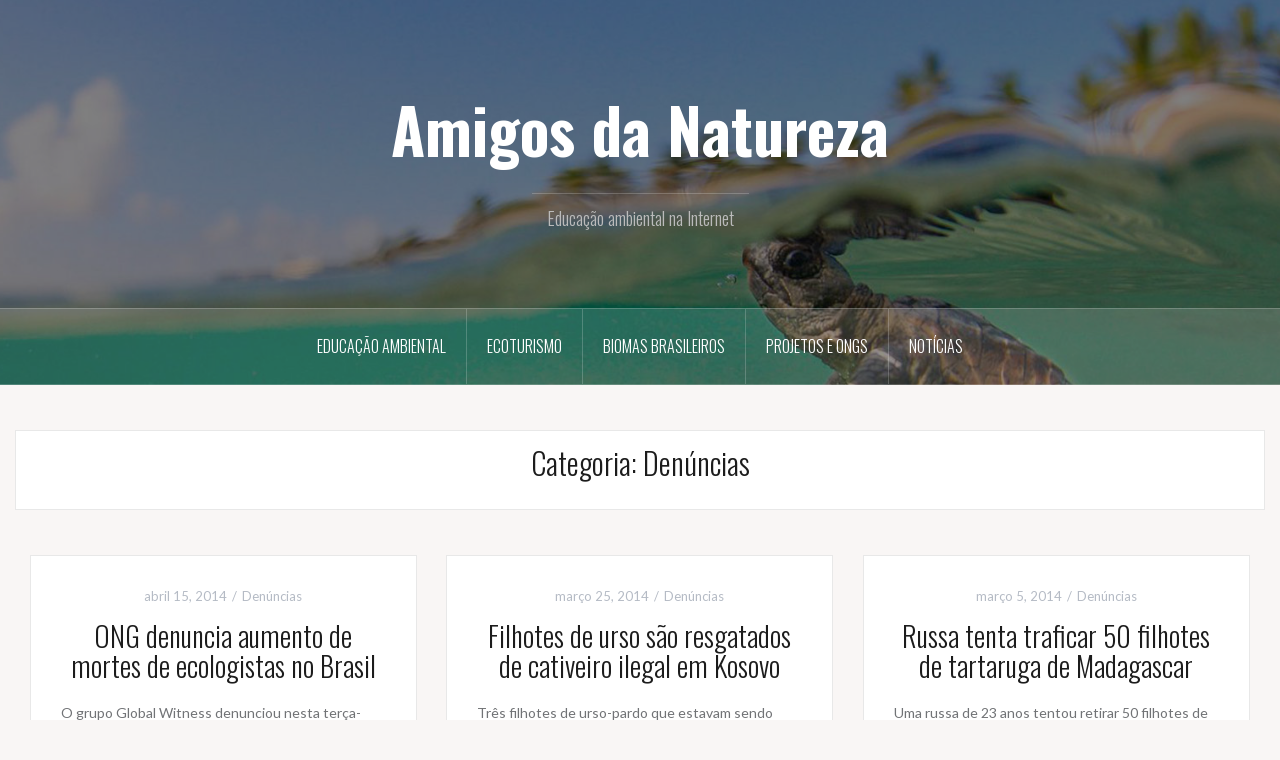

--- FILE ---
content_type: text/html; charset=UTF-8
request_url: http://amigosdanatureza.net/category/noticias/denuncias/
body_size: 31493
content:
<!DOCTYPE html>

<html lang="pt-BR">

<head>

<meta charset="UTF-8">

<meta name="viewport" content="width=device-width, initial-scale=1">

<link rel="profile" href="http://gmpg.org/xfn/11">

<link rel="pingback" href="http://amigosdanatureza.net/xmlrpc.php">




<title>Denúncias &#8211; Amigos da Natureza</title>
<link rel='dns-prefetch' href='//fonts.googleapis.com' />
<link rel='dns-prefetch' href='//s.w.org' />
<link rel="alternate" type="application/rss+xml" title="Feed para Amigos da Natureza &raquo;" href="http://amigosdanatureza.net/feed/" />
<link rel="alternate" type="application/rss+xml" title="Feed de comentários para Amigos da Natureza &raquo;" href="http://amigosdanatureza.net/comments/feed/" />
<link rel="alternate" type="application/rss+xml" title="Feed de categoria para Amigos da Natureza &raquo; Denúncias" href="http://amigosdanatureza.net/category/noticias/denuncias/feed/" />
		<script type="text/javascript">
			window._wpemojiSettings = {"baseUrl":"https:\/\/s.w.org\/images\/core\/emoji\/2\/72x72\/","ext":".png","svgUrl":"https:\/\/s.w.org\/images\/core\/emoji\/2\/svg\/","svgExt":".svg","source":{"concatemoji":"http:\/\/amigosdanatureza.net\/wp-includes\/js\/wp-emoji-release.min.js?ver=4.6.29"}};
			!function(e,o,t){var a,n,r;function i(e){var t=o.createElement("script");t.src=e,t.type="text/javascript",o.getElementsByTagName("head")[0].appendChild(t)}for(r=Array("simple","flag","unicode8","diversity","unicode9"),t.supports={everything:!0,everythingExceptFlag:!0},n=0;n<r.length;n++)t.supports[r[n]]=function(e){var t,a,n=o.createElement("canvas"),r=n.getContext&&n.getContext("2d"),i=String.fromCharCode;if(!r||!r.fillText)return!1;switch(r.textBaseline="top",r.font="600 32px Arial",e){case"flag":return(r.fillText(i(55356,56806,55356,56826),0,0),n.toDataURL().length<3e3)?!1:(r.clearRect(0,0,n.width,n.height),r.fillText(i(55356,57331,65039,8205,55356,57096),0,0),a=n.toDataURL(),r.clearRect(0,0,n.width,n.height),r.fillText(i(55356,57331,55356,57096),0,0),a!==n.toDataURL());case"diversity":return r.fillText(i(55356,57221),0,0),a=(t=r.getImageData(16,16,1,1).data)[0]+","+t[1]+","+t[2]+","+t[3],r.fillText(i(55356,57221,55356,57343),0,0),a!=(t=r.getImageData(16,16,1,1).data)[0]+","+t[1]+","+t[2]+","+t[3];case"simple":return r.fillText(i(55357,56835),0,0),0!==r.getImageData(16,16,1,1).data[0];case"unicode8":return r.fillText(i(55356,57135),0,0),0!==r.getImageData(16,16,1,1).data[0];case"unicode9":return r.fillText(i(55358,56631),0,0),0!==r.getImageData(16,16,1,1).data[0]}return!1}(r[n]),t.supports.everything=t.supports.everything&&t.supports[r[n]],"flag"!==r[n]&&(t.supports.everythingExceptFlag=t.supports.everythingExceptFlag&&t.supports[r[n]]);t.supports.everythingExceptFlag=t.supports.everythingExceptFlag&&!t.supports.flag,t.DOMReady=!1,t.readyCallback=function(){t.DOMReady=!0},t.supports.everything||(a=function(){t.readyCallback()},o.addEventListener?(o.addEventListener("DOMContentLoaded",a,!1),e.addEventListener("load",a,!1)):(e.attachEvent("onload",a),o.attachEvent("onreadystatechange",function(){"complete"===o.readyState&&t.readyCallback()})),(a=t.source||{}).concatemoji?i(a.concatemoji):a.wpemoji&&a.twemoji&&(i(a.twemoji),i(a.wpemoji)))}(window,document,window._wpemojiSettings);
		</script>
		<style type="text/css">
img.wp-smiley,
img.emoji {
	display: inline !important;
	border: none !important;
	box-shadow: none !important;
	height: 1em !important;
	width: 1em !important;
	margin: 0 .07em !important;
	vertical-align: -0.1em !important;
	background: none !important;
	padding: 0 !important;
}
</style>
<link rel='stylesheet' id='oria-bootstrap-css'  href='http://amigosdanatureza.net/wp-content/themes/oria/css/bootstrap/bootstrap.min.css?ver=1' type='text/css' media='all' />
<link rel='stylesheet' id='oria-style-css'  href='http://amigosdanatureza.net/wp-content/themes/oria/style.css?ver=4.6.29' type='text/css' media='all' />
<style id='oria-style-inline-css' type='text/css'>
.footer-widgets .widget-title,.owl-theme .owl-controls .owl-buttons div,.read-more,.entry-title a:hover,a, a:hover { color:#336600}
#preloader-inner,.oria-slider .slide-title a,.read-more:hover,.nav-previous:hover,.nav-next:hover, button,.button,input[type="button"],input[type="reset"],input[type="submit"] { background-color:#336600}
.widget-title { border-color:#336600}
.sidebar-toggle,.social-navigation li a:hover,.main-navigation a:hover {background-color:rgba(51,102,0,0.4);}
body, .widget a { color:#717376}
.site-title a, .site-title a:hover { color:#fff}
.site-description { color:#bbb}
.site-logo { max-width:200px; }
.site-branding { padding-top:80px;padding-bottom:80px; }
.site-title { font-size:62px; }
.site-description { font-size:18px; }

</style>
<link rel='stylesheet' id='oria-body-fonts-css'  href='//fonts.googleapis.com/css?family=Lato%3A400%2C700%2C400italic%2C700italic&#038;ver=4.6.29' type='text/css' media='all' />
<link rel='stylesheet' id='oria-headings-fonts-css'  href='//fonts.googleapis.com/css?family=Oswald%3A300%2C700&#038;ver=4.6.29' type='text/css' media='all' />
<link rel='stylesheet' id='oria-fontawesome-css'  href='http://amigosdanatureza.net/wp-content/themes/oria/fonts/font-awesome.min.css?ver=4.6.29' type='text/css' media='all' />
<script type='text/javascript' src='http://amigosdanatureza.net/wp-includes/js/jquery/jquery.js?ver=1.12.4'></script>
<script type='text/javascript' src='http://amigosdanatureza.net/wp-includes/js/jquery/jquery-migrate.min.js?ver=1.4.1'></script>
<script type='text/javascript' src='http://amigosdanatureza.net/wp-content/themes/oria/js/jquery.fitvids.js?ver=1'></script>
<script type='text/javascript' src='http://amigosdanatureza.net/wp-content/themes/oria/js/jquery.slicknav.min.js?ver=1'></script>
<script type='text/javascript' src='http://amigosdanatureza.net/wp-content/themes/oria/js/parallax.min.js?ver=1'></script>
<script type='text/javascript' src='http://amigosdanatureza.net/wp-content/themes/oria/js/scripts.js?ver=1'></script>
<script type='text/javascript' src='http://amigosdanatureza.net/wp-content/themes/oria/js/imagesloaded.pkgd.min.js?ver=1'></script>
<script type='text/javascript' src='http://amigosdanatureza.net/wp-content/themes/oria/js/masonry-init.js?ver=1'></script>
<script type='text/javascript' src='http://amigosdanatureza.net/wp-content/themes/oria/js/owl.carousel.min.js?ver=1'></script>
<script type='text/javascript'>
/* <![CDATA[ */
var sliderOptions = {"slideshowspeed":"4000"};
/* ]]> */
</script>
<script type='text/javascript' src='http://amigosdanatureza.net/wp-content/themes/oria/js/slider-init.js?ver=1'></script>
<link rel='https://api.w.org/' href='http://amigosdanatureza.net/wp-json/' />
<link rel="EditURI" type="application/rsd+xml" title="RSD" href="http://amigosdanatureza.net/xmlrpc.php?rsd" />
<link rel="wlwmanifest" type="application/wlwmanifest+xml" href="http://amigosdanatureza.net/wp-includes/wlwmanifest.xml" /> 
<meta name="generator" content="WordPress 4.6.29" />
      <script>
      function hasWKGoogleAnalyticsCookie() {
        return (new RegExp('wp_wk_ga_untrack_' + document.location.hostname) ).test(document.cookie);
      }
      </script>
              <script>
        if( !hasWKGoogleAnalyticsCookie() ) {
          //Google Analytics
    			(function(i,s,o,g,r,a,m){i['GoogleAnalyticsObject']=r;i[r]=i[r]||function(){
    			(i[r].q=i[r].q||[]).push(arguments)},i[r].l=1*new Date();a=s.createElement(o),
    			m=s.getElementsByTagName(o)[0];a.async=1;a.src=g;m.parentNode.insertBefore(a,m)
    			})(window,document,'script','https://www.google-analytics.com/analytics.js','ga');
      		ga('create', 'UA-350226-1', 'auto');
                    ga('send', 'pageview');
        }
        </script>
          <!--[if lt IE 9]>
<script src="http://amigosdanatureza.net/wp-content/themes/oria/js/html5shiv.js"></script>
<![endif]-->
		<style type="text/css">
			.site-header {
				background-image: url(http://amigosdanatureza.net/wp-content/uploads/2016/10/fundo-1.jpg);
			}
		</style>
		
</head>



<body class="archive category category-denuncias category-19">



<div class="preloader">

	<div id="preloader-inner">

		<div class="preload"></div>

	</div>

</div>



<div id="page" class="hfeed site">

	<a class="skip-link screen-reader-text" href="#content">Pular para o conteúdo</a>



	<header id="masthead" class="site-header" role="banner">



		<div class="top-bar clearfix no-toggle">

			
		

			
		</div>



		<div class="container">

			<div class="site-branding">

				<h1 class="site-title"><a href="http://amigosdanatureza.net/" rel="home">Amigos da Natureza</a></h1><h2 class="site-description">Educação ambiental na Internet</h2>
			</div><!-- .site-branding -->

		</div>



		<nav id="site-navigation" class="main-navigation" role="navigation">

			<div class="menu-menu-superior-container"><ul id="primary-menu" class="menu clearfix"><li id="menu-item-16" class="menu-item menu-item-type-taxonomy menu-item-object-category menu-item-has-children menu-item-16"><a href="http://amigosdanatureza.net/category/educacao-ambiental/">Educação ambiental</a>
<ul class="sub-menu">
	<li id="menu-item-17" class="menu-item menu-item-type-taxonomy menu-item-object-category menu-item-17"><a href="http://amigosdanatureza.net/category/educacao-ambiental/ecologia/">Ecologia</a></li>
	<li id="menu-item-18" class="menu-item menu-item-type-taxonomy menu-item-object-category menu-item-18"><a href="http://amigosdanatureza.net/category/educacao-ambiental/fauna-e-flora/">Fauna e flora</a></li>
	<li id="menu-item-19" class="menu-item menu-item-type-taxonomy menu-item-object-category menu-item-19"><a href="http://amigosdanatureza.net/category/educacao-ambiental/lixo-e-reciclagem/">Lixo e reciclagem</a></li>
	<li id="menu-item-20" class="menu-item menu-item-type-taxonomy menu-item-object-category menu-item-20"><a href="http://amigosdanatureza.net/category/educacao-ambiental/povos-indigenas/">Povos indígenas</a></li>
	<li id="menu-item-21" class="menu-item menu-item-type-taxonomy menu-item-object-category menu-item-21"><a href="http://amigosdanatureza.net/category/educacao-ambiental/recursos-naturais/">Recursos naturais</a></li>
</ul>
</li>
<li id="menu-item-22" class="menu-item menu-item-type-taxonomy menu-item-object-category menu-item-has-children menu-item-22"><a href="http://amigosdanatureza.net/category/ecoturismo/">Ecoturismo</a>
<ul class="sub-menu">
	<li id="menu-item-23" class="menu-item menu-item-type-taxonomy menu-item-object-category menu-item-23"><a href="http://amigosdanatureza.net/category/ecoturismo/roteiros-e-locais/">Roteiros e locais</a></li>
</ul>
</li>
<li id="menu-item-24" class="menu-item menu-item-type-taxonomy menu-item-object-category menu-item-has-children menu-item-24"><a href="http://amigosdanatureza.net/category/biomas-brasileiros/">Biomas brasileiros</a>
<ul class="sub-menu">
	<li id="menu-item-25" class="menu-item menu-item-type-taxonomy menu-item-object-category menu-item-25"><a href="http://amigosdanatureza.net/category/biomas-brasileiros/amazonia/">Amazônia</a></li>
	<li id="menu-item-26" class="menu-item menu-item-type-taxonomy menu-item-object-category menu-item-26"><a href="http://amigosdanatureza.net/category/biomas-brasileiros/caatinga/">Caatinga</a></li>
	<li id="menu-item-27" class="menu-item menu-item-type-taxonomy menu-item-object-category menu-item-27"><a href="http://amigosdanatureza.net/category/biomas-brasileiros/cerrado/">Cerrado</a></li>
	<li id="menu-item-28" class="menu-item menu-item-type-taxonomy menu-item-object-category menu-item-28"><a href="http://amigosdanatureza.net/category/biomas-brasileiros/mata-atlantica/">Mata Atlântica</a></li>
	<li id="menu-item-29" class="menu-item menu-item-type-taxonomy menu-item-object-category menu-item-29"><a href="http://amigosdanatureza.net/category/biomas-brasileiros/pampa/">Pampa</a></li>
	<li id="menu-item-30" class="menu-item menu-item-type-taxonomy menu-item-object-category menu-item-30"><a href="http://amigosdanatureza.net/category/biomas-brasileiros/pantanal/">Pantanal</a></li>
</ul>
</li>
<li id="menu-item-31" class="menu-item menu-item-type-taxonomy menu-item-object-category menu-item-31"><a href="http://amigosdanatureza.net/category/projetos-ongs/">Projetos e ONGs</a></li>
<li id="menu-item-32" class="menu-item menu-item-type-taxonomy menu-item-object-category current-category-ancestor current-menu-ancestor current-menu-parent current-category-parent menu-item-has-children menu-item-32"><a href="http://amigosdanatureza.net/category/noticias/">Notícias</a>
<ul class="sub-menu">
	<li id="menu-item-33" class="menu-item menu-item-type-taxonomy menu-item-object-category menu-item-33"><a href="http://amigosdanatureza.net/category/noticias/agenda-e-eventos/">Agenda e eventos</a></li>
	<li id="menu-item-34" class="menu-item menu-item-type-taxonomy menu-item-object-category menu-item-34"><a href="http://amigosdanatureza.net/category/noticias/ciencias-e-tecnologia/">Ciências e tecnologia</a></li>
	<li id="menu-item-35" class="menu-item menu-item-type-taxonomy menu-item-object-category current-menu-item menu-item-35"><a href="http://amigosdanatureza.net/category/noticias/denuncias/">Denúncias</a></li>
	<li id="menu-item-36" class="menu-item menu-item-type-taxonomy menu-item-object-category menu-item-36"><a href="http://amigosdanatureza.net/category/noticias/energia/">Energia</a></li>
	<li id="menu-item-37" class="menu-item menu-item-type-taxonomy menu-item-object-category menu-item-37"><a href="http://amigosdanatureza.net/category/noticias/gestao-ambiental/">Gestão ambiental</a></li>
	<li id="menu-item-38" class="menu-item menu-item-type-taxonomy menu-item-object-category menu-item-38"><a href="http://amigosdanatureza.net/category/noticias/politica/">Política</a></li>
	<li id="menu-item-39" class="menu-item menu-item-type-taxonomy menu-item-object-category menu-item-39"><a href="http://amigosdanatureza.net/category/noticias/sustentabilidade/">Sustentabilidade</a></li>
</ul>
</li>
</ul></div>
		</nav><!-- #site-navigation -->

		<nav class="mobile-nav"></nav>



	</header><!-- #masthead -->

	

	


	<div id="content" class="site-content clearfix">


		

	<div id="primary" class="content-area fullwidth">
		<main id="main" class="site-main" role="main">

		
			<header class="archive-header">
				<h2 class="archive-title">Categoria: Denúncias</h2>			</header><!-- .page-header -->

						<div class="posts-layout">
			
				
<article id="post-6228" class="post-6228 post type-post status-publish format-standard hentry category-denuncias">
<div class="item-sizer">
	
	<header class="entry-header blog-entry-header">
				
		<div class="entry-data">
			<span class="posted-on"><a href="http://amigosdanatureza.net/noticias/denuncias/ong-denuncia-aumento-de-mortes-de-ecologistas-no-brasil/" rel="bookmark"><time class="entry-date published updated" datetime="2014-04-15T07:24:00+00:00">abril 15, 2014</time></a></span><span class="byline"> <span class="author vcard"><a class="url fn n" href="http://amigosdanatureza.net/author/admin/">admin</a></span></span><span class="cat-links"><a href="http://amigosdanatureza.net/category/noticias/denuncias/" rel="category tag">Denúncias</a></span>		</div>
			
		<h1 class="entry-title"><a href="http://amigosdanatureza.net/noticias/denuncias/ong-denuncia-aumento-de-mortes-de-ecologistas-no-brasil/" rel="bookmark">ONG denuncia aumento de mortes de ecologistas no Brasil</a></h1>	</header><!-- .entry-header -->

	<div class="entry-content">
		<p>O grupo Global Witness denunciou nesta terça-feira o aumento de mortes de ativistas defensores do meio ambiente e o direito à terra entre 2002 e 2013 no mundo, sobretudo na América Latina, onde o Brasil<a class="read-more" href="http://amigosdanatureza.net/noticias/denuncias/ong-denuncia-aumento-de-mortes-de-ecologistas-no-brasil/">Leia mais &rarr;</a></p>
			</div><!-- .entry-content -->
</div>
</article><!-- #post-## -->
			
				
<article id="post-6247" class="post-6247 post type-post status-publish format-standard hentry category-denuncias">
<div class="item-sizer">
	
	<header class="entry-header blog-entry-header">
				
		<div class="entry-data">
			<span class="posted-on"><a href="http://amigosdanatureza.net/noticias/denuncias/filhotes-de-urso-sao-resgatados-de-cativeiro-ilegal-em-kosovo/" rel="bookmark"><time class="entry-date published updated" datetime="2014-03-25T08:10:00+00:00">março 25, 2014</time></a></span><span class="byline"> <span class="author vcard"><a class="url fn n" href="http://amigosdanatureza.net/author/admin/">admin</a></span></span><span class="cat-links"><a href="http://amigosdanatureza.net/category/noticias/denuncias/" rel="category tag">Denúncias</a></span>		</div>
			
		<h1 class="entry-title"><a href="http://amigosdanatureza.net/noticias/denuncias/filhotes-de-urso-sao-resgatados-de-cativeiro-ilegal-em-kosovo/" rel="bookmark">Filhotes de urso são resgatados de cativeiro ilegal em Kosovo</a></h1>	</header><!-- .entry-header -->

	<div class="entry-content">
		<p>Três filhotes de urso-pardo que estavam sendo mantidos em cativeiro de forma ilegal foram resgatados por ativistas em Kosovo na semana passada. Os ursos de apenas um mês de idade &#8211; que receberam os nomes<a class="read-more" href="http://amigosdanatureza.net/noticias/denuncias/filhotes-de-urso-sao-resgatados-de-cativeiro-ilegal-em-kosovo/">Leia mais &rarr;</a></p>
			</div><!-- .entry-content -->
</div>
</article><!-- #post-## -->
			
				
<article id="post-6293" class="post-6293 post type-post status-publish format-standard hentry category-denuncias">
<div class="item-sizer">
	
	<header class="entry-header blog-entry-header">
				
		<div class="entry-data">
			<span class="posted-on"><a href="http://amigosdanatureza.net/noticias/denuncias/russa-tenta-traficar-50-filhotes-de-tartaruga-de-madagascar/" rel="bookmark"><time class="entry-date published updated" datetime="2014-03-05T06:36:00+00:00">março 5, 2014</time></a></span><span class="byline"> <span class="author vcard"><a class="url fn n" href="http://amigosdanatureza.net/author/admin/">admin</a></span></span><span class="cat-links"><a href="http://amigosdanatureza.net/category/noticias/denuncias/" rel="category tag">Denúncias</a></span>		</div>
			
		<h1 class="entry-title"><a href="http://amigosdanatureza.net/noticias/denuncias/russa-tenta-traficar-50-filhotes-de-tartaruga-de-madagascar/" rel="bookmark">Russa tenta traficar 50 filhotes de tartaruga de Madagascar</a></h1>	</header><!-- .entry-header -->

	<div class="entry-content">
		<p>Uma russa de 23 anos tentou retirar 50 filhotes de tartaruga ilegalmente de Madagascar, nesta terça-feira, disse à AFP uma fonte do serviço de Aduana do aeroporto internacional de Antananarivo, capital do país. &#8220;Trata-se de<a class="read-more" href="http://amigosdanatureza.net/noticias/denuncias/russa-tenta-traficar-50-filhotes-de-tartaruga-de-madagascar/">Leia mais &rarr;</a></p>
			</div><!-- .entry-content -->
</div>
</article><!-- #post-## -->
			
				
<article id="post-6308" class="post-6308 post type-post status-publish format-standard hentry category-denuncias">
<div class="item-sizer">
	
	<header class="entry-header blog-entry-header">
				
		<div class="entry-data">
			<span class="posted-on"><a href="http://amigosdanatureza.net/noticias/denuncias/na-africa-aberta-investigacao-contra-petrolifera/" rel="bookmark"><time class="entry-date published updated" datetime="2014-02-19T09:31:00+00:00">fevereiro 19, 2014</time></a></span><span class="byline"> <span class="author vcard"><a class="url fn n" href="http://amigosdanatureza.net/author/admin/">admin</a></span></span><span class="cat-links"><a href="http://amigosdanatureza.net/category/noticias/denuncias/" rel="category tag">Denúncias</a></span>		</div>
			
		<h1 class="entry-title"><a href="http://amigosdanatureza.net/noticias/denuncias/na-africa-aberta-investigacao-contra-petrolifera/" rel="bookmark">Na África, aberta investigação contra petrolífera</a></h1>	</header><!-- .entry-header -->

	<div class="entry-content">
		<p>A empresa Soco International está sendo investigada por uma agencia de responsabilidade social sobre possíveis violações de direitos humanos e impactos ambientais ligados às operações da empresa em Sítio do Patrimônio Mundial da Humanidade, na<a class="read-more" href="http://amigosdanatureza.net/noticias/denuncias/na-africa-aberta-investigacao-contra-petrolifera/">Leia mais &rarr;</a></p>
			</div><!-- .entry-content -->
</div>
</article><!-- #post-## -->
			
				
<article id="post-6314" class="post-6314 post type-post status-publish format-standard hentry category-denuncias">
<div class="item-sizer">
	
	<header class="entry-header blog-entry-header">
				
		<div class="entry-data">
			<span class="posted-on"><a href="http://amigosdanatureza.net/noticias/denuncias/ecologista-russo-contrario-aos-jogos-de-sochi-faz-greve-de-fome-apos-detencao/" rel="bookmark"><time class="entry-date published updated" datetime="2014-02-17T19:41:00+00:00">fevereiro 17, 2014</time></a></span><span class="byline"> <span class="author vcard"><a class="url fn n" href="http://amigosdanatureza.net/author/admin/">admin</a></span></span><span class="cat-links"><a href="http://amigosdanatureza.net/category/noticias/denuncias/" rel="category tag">Denúncias</a></span>		</div>
			
		<h1 class="entry-title"><a href="http://amigosdanatureza.net/noticias/denuncias/ecologista-russo-contrario-aos-jogos-de-sochi-faz-greve-de-fome-apos-detencao/" rel="bookmark">Ecologista russo contrário aos Jogos de Sochi faz greve de fome após detenção</a></h1>	</header><!-- .entry-header -->

	<div class="entry-content">
		<p>O militante ecologista Eugeni Vitishko, condenado a passar três anos em um campo de detenção por denunciar o impacto ambiental dos trabalhos de preparação dos Jogos Olímpicos de Sochi, iniciou uma greve de fome, indicou<a class="read-more" href="http://amigosdanatureza.net/noticias/denuncias/ecologista-russo-contrario-aos-jogos-de-sochi-faz-greve-de-fome-apos-detencao/">Leia mais &rarr;</a></p>
			</div><!-- .entry-content -->
</div>
</article><!-- #post-## -->
			
				
<article id="post-6340" class="post-6340 post type-post status-publish format-standard hentry category-denuncias">
<div class="item-sizer">
	
	<header class="entry-header blog-entry-header">
				
		<div class="entry-data">
			<span class="posted-on"><a href="http://amigosdanatureza.net/noticias/denuncias/delegacia-do-meio-ambiente-realiza-operacao-contra-maus-tratos-de-animais/" rel="bookmark"><time class="entry-date published updated" datetime="2014-02-12T05:42:00+00:00">fevereiro 12, 2014</time></a></span><span class="byline"> <span class="author vcard"><a class="url fn n" href="http://amigosdanatureza.net/author/admin/">admin</a></span></span><span class="cat-links"><a href="http://amigosdanatureza.net/category/noticias/denuncias/" rel="category tag">Denúncias</a></span>		</div>
			
		<h1 class="entry-title"><a href="http://amigosdanatureza.net/noticias/denuncias/delegacia-do-meio-ambiente-realiza-operacao-contra-maus-tratos-de-animais/" rel="bookmark">Delegacia do Meio Ambiente realiza operação contra maus tratos de animais</a></h1>	</header><!-- .entry-header -->

	<div class="entry-content">
		<p>A Delegacia Estadual de Repressão a Crimes contra o Meio Ambiente (DEMA), iniciou na manhã desta terça-feira (11) a operação Arca de Noé, que será realizada hoje e amanhã (12), em conjunto com o Batalhão<a class="read-more" href="http://amigosdanatureza.net/noticias/denuncias/delegacia-do-meio-ambiente-realiza-operacao-contra-maus-tratos-de-animais/">Leia mais &rarr;</a></p>
			</div><!-- .entry-content -->
</div>
</article><!-- #post-## -->
			
				
<article id="post-6403" class="post-6403 post type-post status-publish format-standard hentry category-denuncias">
<div class="item-sizer">
	
	<header class="entry-header blog-entry-header">
				
		<div class="entry-data">
			<span class="posted-on"><a href="http://amigosdanatureza.net/noticias/denuncias/delegacia-do-meio-ambiente-realiza-operacao-contra-maus-tratos-de-animais-2/" rel="bookmark"><time class="entry-date published updated" datetime="2014-02-12T05:42:00+00:00">fevereiro 12, 2014</time></a></span><span class="byline"> <span class="author vcard"><a class="url fn n" href="http://amigosdanatureza.net/author/admin/">admin</a></span></span><span class="cat-links"><a href="http://amigosdanatureza.net/category/noticias/denuncias/" rel="category tag">Denúncias</a></span>		</div>
			
		<h1 class="entry-title"><a href="http://amigosdanatureza.net/noticias/denuncias/delegacia-do-meio-ambiente-realiza-operacao-contra-maus-tratos-de-animais-2/" rel="bookmark">Delegacia do Meio Ambiente realiza operação contra maus tratos de animais</a></h1>	</header><!-- .entry-header -->

	<div class="entry-content">
		<p>A Delegacia Estadual de Repressão a Crimes contra o Meio Ambiente (DEMA), iniciou na manhã desta terça-feira (11) a operação Arca de Noé, que será realizada hoje e amanhã (12), em conjunto com o Batalhão<a class="read-more" href="http://amigosdanatureza.net/noticias/denuncias/delegacia-do-meio-ambiente-realiza-operacao-contra-maus-tratos-de-animais-2/">Leia mais &rarr;</a></p>
			</div><!-- .entry-content -->
</div>
</article><!-- #post-## -->
			
				
<article id="post-6455" class="post-6455 post type-post status-publish format-standard hentry category-denuncias">
<div class="item-sizer">
	
	<header class="entry-header blog-entry-header">
				
		<div class="entry-data">
			<span class="posted-on"><a href="http://amigosdanatureza.net/noticias/denuncias/ong-denuncia-grande-fabrica-de-processamento-de-tubaroes-na-china/" rel="bookmark"><time class="entry-date published updated" datetime="2014-01-30T07:18:00+00:00">janeiro 30, 2014</time></a></span><span class="byline"> <span class="author vcard"><a class="url fn n" href="http://amigosdanatureza.net/author/admin/">admin</a></span></span><span class="cat-links"><a href="http://amigosdanatureza.net/category/noticias/denuncias/" rel="category tag">Denúncias</a></span>		</div>
			
		<h1 class="entry-title"><a href="http://amigosdanatureza.net/noticias/denuncias/ong-denuncia-grande-fabrica-de-processamento-de-tubaroes-na-china/" rel="bookmark">ONG denuncia grande fábrica de processamento de tubarões na China</a></h1>	</header><!-- .entry-header -->

	<div class="entry-content">
		<p>Uma fábrica que processa cerca de 600 tubarões-baleia por ano foi encontrada no sul da China, de acordo com o grupo ambientalista WildLifeRisk, que chamou o local de &#8220;o maior abatedouro de espécies em risco<a class="read-more" href="http://amigosdanatureza.net/noticias/denuncias/ong-denuncia-grande-fabrica-de-processamento-de-tubaroes-na-china/">Leia mais &rarr;</a></p>
			</div><!-- .entry-content -->
</div>
</article><!-- #post-## -->
			
				
<article id="post-6456" class="post-6456 post type-post status-publish format-standard hentry category-denuncias">
<div class="item-sizer">
	
	<header class="entry-header blog-entry-header">
				
		<div class="entry-data">
			<span class="posted-on"><a href="http://amigosdanatureza.net/noticias/denuncias/ong-denuncia-grande-fabrica-de-processamento-de-tubaroes-na-china/" rel="bookmark"><time class="entry-date published updated" datetime="2014-01-30T07:18:00+00:00">janeiro 30, 2014</time></a></span><span class="byline"> <span class="author vcard"><a class="url fn n" href="http://amigosdanatureza.net/author/admin/">admin</a></span></span><span class="cat-links"><a href="http://amigosdanatureza.net/category/noticias/denuncias/" rel="category tag">Denúncias</a></span>		</div>
			
		<h1 class="entry-title"><a href="http://amigosdanatureza.net/noticias/denuncias/ong-denuncia-grande-fabrica-de-processamento-de-tubaroes-na-china/" rel="bookmark">ONG denuncia grande fábrica de processamento de tubarões na China</a></h1>	</header><!-- .entry-header -->

	<div class="entry-content">
		<p>Uma fábrica que processa cerca de 600 tubarões-baleia por ano foi encontrada no sul da China, de acordo com o grupo ambientalista WildLifeRisk, que chamou o local de &#8220;o maior abatedouro de espécies em risco<a class="read-more" href="http://amigosdanatureza.net/noticias/denuncias/ong-denuncia-grande-fabrica-de-processamento-de-tubaroes-na-china/">Leia mais &rarr;</a></p>
			</div><!-- .entry-content -->
</div>
</article><!-- #post-## -->
			
				
<article id="post-6505" class="post-6505 post type-post status-publish format-standard hentry category-denuncias">
<div class="item-sizer">
	
	<header class="entry-header blog-entry-header">
				
		<div class="entry-data">
			<span class="posted-on"><a href="http://amigosdanatureza.net/noticias/denuncias/equipe-do-ima-verifica-denuncias-de-fogo-em-lixao-de-sao-miguel/" rel="bookmark"><time class="entry-date published updated" datetime="2014-01-27T06:10:00+00:00">janeiro 27, 2014</time></a></span><span class="byline"> <span class="author vcard"><a class="url fn n" href="http://amigosdanatureza.net/author/admin/">admin</a></span></span><span class="cat-links"><a href="http://amigosdanatureza.net/category/noticias/denuncias/" rel="category tag">Denúncias</a></span>		</div>
			
		<h1 class="entry-title"><a href="http://amigosdanatureza.net/noticias/denuncias/equipe-do-ima-verifica-denuncias-de-fogo-em-lixao-de-sao-miguel/" rel="bookmark">Equipe do IMA verifica denúncias de fogo em lixão de São Miguel</a></h1>	</header><!-- .entry-header -->

	<div class="entry-content">
		<p>A equipe da Diretoria de Monitoramento e Fiscalização do Instituto do Meio Ambiente (IMA) voltou nesta quinta-feira (23) a São Miguel dos Campos para apurar novas denúncias de irregularidades no lixão do município. A ação<a class="read-more" href="http://amigosdanatureza.net/noticias/denuncias/equipe-do-ima-verifica-denuncias-de-fogo-em-lixao-de-sao-miguel/">Leia mais &rarr;</a></p>
			</div><!-- .entry-content -->
</div>
</article><!-- #post-## -->
						</div>

			
	<nav class="navigation posts-navigation" role="navigation">
		<h2 class="screen-reader-text">Navegação por posts</h2>
		<div class="nav-links"><div class="nav-previous"><a href="http://amigosdanatureza.net/category/noticias/denuncias/page/2/" >Publicações mais antigas</a></div></div>
	</nav>
		
		</main><!-- #main -->
	</div><!-- #primary -->


		</div>
	</div><!-- #content -->

	
	<footer id="colophon" class="site-footer" role="contentinfo">
		<div class="site-info container">
			Portal Amigos da Natureza
		</div><!-- .site-info -->
	</footer><!-- #colophon -->
</div><!-- #page -->

<script type='text/javascript'>
/* <![CDATA[ */
var countVars = {"disqusShortname":"amigosdanatureza"};
/* ]]> */
</script>
<script type='text/javascript' src='http://amigosdanatureza.net/wp-content/plugins/disqus-comment-system/public/js/comment_count.js?ver=3.0.19'></script>
<script type='text/javascript' src='http://amigosdanatureza.net/wp-content/themes/oria/js/skip-link-focus-fix.js?ver=20130115'></script>
<script type='text/javascript' src='http://amigosdanatureza.net/wp-includes/js/imagesloaded.min.js?ver=3.2.0'></script>
<script type='text/javascript' src='http://amigosdanatureza.net/wp-includes/js/masonry.min.js?ver=3.3.2'></script>
<script type='text/javascript' src='http://amigosdanatureza.net/wp-includes/js/wp-embed.min.js?ver=4.6.29'></script>

</body>
</html>


--- FILE ---
content_type: text/plain
request_url: https://www.google-analytics.com/j/collect?v=1&_v=j102&a=1096399966&t=pageview&_s=1&dl=http%3A%2F%2Famigosdanatureza.net%2Fcategory%2Fnoticias%2Fdenuncias%2F&ul=en-us%40posix&dt=Den%C3%BAncias%20%E2%80%93%20Amigos%20da%20Natureza&sr=1280x720&vp=1280x720&_u=IEBAAEABAAAAACAAI~&jid=155746438&gjid=180328581&cid=1822385313.1769910959&tid=UA-350226-1&_gid=46742651.1769910959&_r=1&_slc=1&z=2113701145
body_size: -452
content:
2,cG-TP7YQ7EZX3